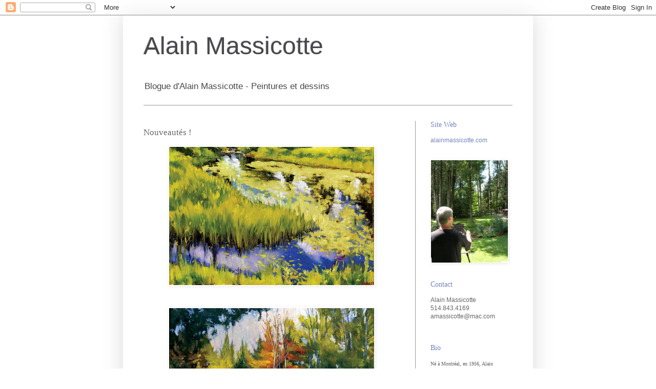

--- FILE ---
content_type: text/html; charset=UTF-8
request_url: http://alainmassicotte.blogspot.com/2013/11/nouveautes.html
body_size: 9648
content:
<!DOCTYPE html>
<html class='v2' dir='ltr' lang='fr-CA'>
<head>
<link href='https://www.blogger.com/static/v1/widgets/335934321-css_bundle_v2.css' rel='stylesheet' type='text/css'/>
<meta content='width=1100' name='viewport'/>
<meta content='text/html; charset=UTF-8' http-equiv='Content-Type'/>
<meta content='blogger' name='generator'/>
<link href='http://alainmassicotte.blogspot.com/favicon.ico' rel='icon' type='image/x-icon'/>
<link href='http://alainmassicotte.blogspot.com/2013/11/nouveautes.html' rel='canonical'/>
<link rel="alternate" type="application/atom+xml" title="Alain Massicotte - Atom" href="http://alainmassicotte.blogspot.com/feeds/posts/default" />
<link rel="alternate" type="application/rss+xml" title="Alain Massicotte - RSS" href="http://alainmassicotte.blogspot.com/feeds/posts/default?alt=rss" />
<link rel="service.post" type="application/atom+xml" title="Alain Massicotte - Atom" href="https://www.blogger.com/feeds/25623835/posts/default" />

<link rel="alternate" type="application/atom+xml" title="Alain Massicotte - Atom" href="http://alainmassicotte.blogspot.com/feeds/3978108458877906561/comments/default" />
<!--Can't find substitution for tag [blog.ieCssRetrofitLinks]-->
<link href='https://blogger.googleusercontent.com/img/b/R29vZ2xl/AVvXsEg0vJnds7aXRG1QTOH1_YvJCsMDjgulyRt6IcPNlRNPibYEYMTb5eBJiRz-ld5BPNNLGyYeiqjhazcL0ByGglGZnOSO1xIqyogQSc3xyZW6U6rhLRUjc07hW93m0h1S7WEkZqLg/s400/Cour2013-TN32cn.jpg' rel='image_src'/>
<meta content='http://alainmassicotte.blogspot.com/2013/11/nouveautes.html' property='og:url'/>
<meta content='Nouveautés !' property='og:title'/>
<meta content='        ' property='og:description'/>
<meta content='https://blogger.googleusercontent.com/img/b/R29vZ2xl/AVvXsEg0vJnds7aXRG1QTOH1_YvJCsMDjgulyRt6IcPNlRNPibYEYMTb5eBJiRz-ld5BPNNLGyYeiqjhazcL0ByGglGZnOSO1xIqyogQSc3xyZW6U6rhLRUjc07hW93m0h1S7WEkZqLg/w1200-h630-p-k-no-nu/Cour2013-TN32cn.jpg' property='og:image'/>
<title>Alain Massicotte: Nouveautés !</title>
<style id='page-skin-1' type='text/css'><!--
/*
-----------------------------------------------
Blogger Template Style
Name:     Simple
Designer: Blogger
URL:      www.blogger.com
----------------------------------------------- */
/* Content
----------------------------------------------- */
body {
font: normal normal 12px Arial, Tahoma, Helvetica, FreeSans, sans-serif;
color: #666666;
background: #ffffff none repeat scroll top left;
padding: 0 40px 40px 40px;
}
html body .region-inner {
min-width: 0;
max-width: 100%;
width: auto;
}
h2 {
font-size: 22px;
}
a:link {
text-decoration:none;
color: #7483bb;
}
a:visited {
text-decoration:none;
color: #7483bb;
}
a:hover {
text-decoration:underline;
color: #7483bb;
}
.body-fauxcolumn-outer .fauxcolumn-inner {
background: transparent none repeat scroll top left;
_background-image: none;
}
.body-fauxcolumn-outer .cap-top {
position: absolute;
z-index: 1;
height: 400px;
width: 100%;
}
.body-fauxcolumn-outer .cap-top .cap-left {
width: 100%;
background: transparent none repeat-x scroll top left;
_background-image: none;
}
.content-outer {
-moz-box-shadow: 0 0 40px rgba(0, 0, 0, .15);
-webkit-box-shadow: 0 0 5px rgba(0, 0, 0, .15);
-goog-ms-box-shadow: 0 0 10px #333333;
box-shadow: 0 0 40px rgba(0, 0, 0, .15);
margin-bottom: 1px;
}
.content-inner {
padding: 10px 10px;
}
.content-inner {
background-color: #ffffff;
}
/* Header
----------------------------------------------- */
.header-outer {
background: #ffffff none repeat-x scroll 0 -400px;
_background-image: none;
}
.Header h1 {
font: normal normal 48px Verdana, Geneva, sans-serif;
color: #48484c;
text-shadow: -1px -1px 1px rgba(0, 0, 0, .2);
}
.Header h1 a {
color: #48484c;
}
.Header .description {
font-size: 140%;
color: #48484c;
}
.header-inner .Header .titlewrapper {
padding: 22px 30px;
}
.header-inner .Header .descriptionwrapper {
padding: 0 30px;
}
/* Tabs
----------------------------------------------- */
.tabs-inner .section:first-child {
border-top: 1px solid #999999;
}
.tabs-inner .section:first-child ul {
margin-top: -1px;
border-top: 1px solid #999999;
border-left: 0 solid #999999;
border-right: 0 solid #999999;
}
.tabs-inner .widget ul {
background: #444444 none repeat-x scroll 0 -800px;
_background-image: none;
border-bottom: 1px solid #999999;
margin-top: 0;
margin-left: -30px;
margin-right: -30px;
}
.tabs-inner .widget li a {
display: inline-block;
padding: .6em 1em;
font: normal normal 14px Arial, Tahoma, Helvetica, FreeSans, sans-serif;
color: #999999;
border-left: 1px solid #ffffff;
border-right: 0 solid #999999;
}
.tabs-inner .widget li:first-child a {
border-left: none;
}
.tabs-inner .widget li.selected a, .tabs-inner .widget li a:hover {
color: #ffffff;
background-color: #444444;
text-decoration: none;
}
/* Columns
----------------------------------------------- */
.main-outer {
border-top: 0 solid #999999;
}
.fauxcolumn-left-outer .fauxcolumn-inner {
border-right: 1px solid #999999;
}
.fauxcolumn-right-outer .fauxcolumn-inner {
border-left: 1px solid #999999;
}
/* Headings
----------------------------------------------- */
div.widget > h2,
div.widget h2.title {
margin: 0 0 1em 0;
font: normal normal 14px 'Times New Roman', Times, FreeSerif, serif;
color: #7483bb;
}
/* Widgets
----------------------------------------------- */
.widget .zippy {
color: #ffffff;
text-shadow: 2px 2px 1px rgba(0, 0, 0, .1);
}
.widget .popular-posts ul {
list-style: none;
}
/* Posts
----------------------------------------------- */
h2.date-header {
font: normal bold 11px Arial, Tahoma, Helvetica, FreeSans, sans-serif;
}
.date-header span {
background-color: transparent;
color: #999999;
padding: inherit;
letter-spacing: inherit;
margin: inherit;
}
.main-inner {
padding-top: 30px;
padding-bottom: 30px;
}
.main-inner .column-center-inner {
padding: 0 15px;
}
.main-inner .column-center-inner .section {
margin: 0 15px;
}
.post {
margin: 0 0 25px 0;
}
h3.post-title, .comments h4 {
font: normal normal 17px 'Times New Roman', Times, FreeSerif, serif;
margin: .75em 0 0;
}
.post-body {
font-size: 110%;
line-height: 1.4;
position: relative;
}
.post-body img, .post-body .tr-caption-container, .Profile img, .Image img,
.BlogList .item-thumbnail img {
padding: 0;
background: transparent;
border: 1px solid transparent;
-moz-box-shadow: 1px 1px 5px rgba(0, 0, 0, .1);
-webkit-box-shadow: 1px 1px 5px rgba(0, 0, 0, .1);
box-shadow: 1px 1px 5px rgba(0, 0, 0, .1);
}
.post-body img, .post-body .tr-caption-container {
padding: 1px;
}
.post-body .tr-caption-container {
color: #666666;
}
.post-body .tr-caption-container img {
padding: 0;
background: transparent;
border: none;
-moz-box-shadow: 0 0 0 rgba(0, 0, 0, .1);
-webkit-box-shadow: 0 0 0 rgba(0, 0, 0, .1);
box-shadow: 0 0 0 rgba(0, 0, 0, .1);
}
.post-header {
margin: 0 0 1.5em;
line-height: 1.6;
font-size: 90%;
}
.post-footer {
margin: 20px -2px 0;
padding: 5px 10px;
color: #ffffff;
background-color: #ffffff;
border-bottom: 1px solid #ffffff;
line-height: 1.6;
font-size: 90%;
}
#comments .comment-author {
padding-top: 1.5em;
border-top: 1px solid #999999;
background-position: 0 1.5em;
}
#comments .comment-author:first-child {
padding-top: 0;
border-top: none;
}
.avatar-image-container {
margin: .2em 0 0;
}
#comments .avatar-image-container img {
border: 1px solid transparent;
}
/* Comments
----------------------------------------------- */
.comments .comments-content .icon.blog-author {
background-repeat: no-repeat;
background-image: url([data-uri]);
}
.comments .comments-content .loadmore a {
border-top: 1px solid #ffffff;
border-bottom: 1px solid #ffffff;
}
.comments .comment-thread.inline-thread {
background-color: #ffffff;
}
.comments .continue {
border-top: 2px solid #ffffff;
}
/* Accents
---------------------------------------------- */
.section-columns td.columns-cell {
border-left: 1px solid #999999;
}
.blog-pager {
background: transparent none no-repeat scroll top center;
}
.blog-pager-older-link, .home-link,
.blog-pager-newer-link {
background-color: #ffffff;
padding: 5px;
}
.footer-outer {
border-top: 0 dashed #bbbbbb;
}
/* Mobile
----------------------------------------------- */
body.mobile  {
background-size: auto;
}
.mobile .body-fauxcolumn-outer {
background: transparent none repeat scroll top left;
}
.mobile .body-fauxcolumn-outer .cap-top {
background-size: 100% auto;
}
.mobile .content-outer {
-webkit-box-shadow: 0 0 3px rgba(0, 0, 0, .15);
box-shadow: 0 0 3px rgba(0, 0, 0, .15);
}
.mobile .tabs-inner .widget ul {
margin-left: 0;
margin-right: 0;
}
.mobile .post {
margin: 0;
}
.mobile .main-inner .column-center-inner .section {
margin: 0;
}
.mobile .date-header span {
padding: 0.1em 10px;
margin: 0 -10px;
}
.mobile h3.post-title {
margin: 0;
}
.mobile .blog-pager {
background: transparent none no-repeat scroll top center;
}
.mobile .footer-outer {
border-top: none;
}
.mobile .main-inner, .mobile .footer-inner {
background-color: #ffffff;
}
.mobile-index-contents {
color: #666666;
}
.mobile-link-button {
background-color: #7483bb;
}
.mobile-link-button a:link, .mobile-link-button a:visited {
color: #ffffff;
}
.mobile .tabs-inner .section:first-child {
border-top: none;
}
.mobile .tabs-inner .PageList .widget-content {
background-color: #444444;
color: #ffffff;
border-top: 1px solid #999999;
border-bottom: 1px solid #999999;
}
.mobile .tabs-inner .PageList .widget-content .pagelist-arrow {
border-left: 1px solid #999999;
}

--></style>
<style id='template-skin-1' type='text/css'><!--
body {
min-width: 800px;
}
.content-outer, .content-fauxcolumn-outer, .region-inner {
min-width: 800px;
max-width: 800px;
_width: 800px;
}
.main-inner .columns {
padding-left: 0px;
padding-right: 220px;
}
.main-inner .fauxcolumn-center-outer {
left: 0px;
right: 220px;
/* IE6 does not respect left and right together */
_width: expression(this.parentNode.offsetWidth -
parseInt("0px") -
parseInt("220px") + 'px');
}
.main-inner .fauxcolumn-left-outer {
width: 0px;
}
.main-inner .fauxcolumn-right-outer {
width: 220px;
}
.main-inner .column-left-outer {
width: 0px;
right: 100%;
margin-left: -0px;
}
.main-inner .column-right-outer {
width: 220px;
margin-right: -220px;
}
#layout {
min-width: 0;
}
#layout .content-outer {
min-width: 0;
width: 800px;
}
#layout .region-inner {
min-width: 0;
width: auto;
}
body#layout div.add_widget {
padding: 8px;
}
body#layout div.add_widget a {
margin-left: 32px;
}
--></style>
<link href='https://www.blogger.com/dyn-css/authorization.css?targetBlogID=25623835&amp;zx=fe31bb0a-5dfe-4320-80c6-9cce4d424213' media='none' onload='if(media!=&#39;all&#39;)media=&#39;all&#39;' rel='stylesheet'/><noscript><link href='https://www.blogger.com/dyn-css/authorization.css?targetBlogID=25623835&amp;zx=fe31bb0a-5dfe-4320-80c6-9cce4d424213' rel='stylesheet'/></noscript>
<meta name='google-adsense-platform-account' content='ca-host-pub-1556223355139109'/>
<meta name='google-adsense-platform-domain' content='blogspot.com'/>

</head>
<body class='loading variant-dark'>
<div class='navbar section' id='navbar' name='Barre de navigation'><div class='widget Navbar' data-version='1' id='Navbar1'><script type="text/javascript">
    function setAttributeOnload(object, attribute, val) {
      if(window.addEventListener) {
        window.addEventListener('load',
          function(){ object[attribute] = val; }, false);
      } else {
        window.attachEvent('onload', function(){ object[attribute] = val; });
      }
    }
  </script>
<div id="navbar-iframe-container"></div>
<script type="text/javascript" src="https://apis.google.com/js/platform.js"></script>
<script type="text/javascript">
      gapi.load("gapi.iframes:gapi.iframes.style.bubble", function() {
        if (gapi.iframes && gapi.iframes.getContext) {
          gapi.iframes.getContext().openChild({
              url: 'https://www.blogger.com/navbar/25623835?po\x3d3978108458877906561\x26origin\x3dhttp://alainmassicotte.blogspot.com',
              where: document.getElementById("navbar-iframe-container"),
              id: "navbar-iframe"
          });
        }
      });
    </script><script type="text/javascript">
(function() {
var script = document.createElement('script');
script.type = 'text/javascript';
script.src = '//pagead2.googlesyndication.com/pagead/js/google_top_exp.js';
var head = document.getElementsByTagName('head')[0];
if (head) {
head.appendChild(script);
}})();
</script>
</div></div>
<div class='body-fauxcolumns'>
<div class='fauxcolumn-outer body-fauxcolumn-outer'>
<div class='cap-top'>
<div class='cap-left'></div>
<div class='cap-right'></div>
</div>
<div class='fauxborder-left'>
<div class='fauxborder-right'></div>
<div class='fauxcolumn-inner'>
</div>
</div>
<div class='cap-bottom'>
<div class='cap-left'></div>
<div class='cap-right'></div>
</div>
</div>
</div>
<div class='content'>
<div class='content-fauxcolumns'>
<div class='fauxcolumn-outer content-fauxcolumn-outer'>
<div class='cap-top'>
<div class='cap-left'></div>
<div class='cap-right'></div>
</div>
<div class='fauxborder-left'>
<div class='fauxborder-right'></div>
<div class='fauxcolumn-inner'>
</div>
</div>
<div class='cap-bottom'>
<div class='cap-left'></div>
<div class='cap-right'></div>
</div>
</div>
</div>
<div class='content-outer'>
<div class='content-cap-top cap-top'>
<div class='cap-left'></div>
<div class='cap-right'></div>
</div>
<div class='fauxborder-left content-fauxborder-left'>
<div class='fauxborder-right content-fauxborder-right'></div>
<div class='content-inner'>
<header>
<div class='header-outer'>
<div class='header-cap-top cap-top'>
<div class='cap-left'></div>
<div class='cap-right'></div>
</div>
<div class='fauxborder-left header-fauxborder-left'>
<div class='fauxborder-right header-fauxborder-right'></div>
<div class='region-inner header-inner'>
<div class='header section' id='header' name='En-tête'><div class='widget Header' data-version='1' id='Header1'>
<div id='header-inner'>
<div class='titlewrapper'>
<h1 class='title'>
<a href='http://alainmassicotte.blogspot.com/'>
Alain Massicotte
</a>
</h1>
</div>
<div class='descriptionwrapper'>
<p class='description'><span>Blogue d'Alain Massicotte - Peintures et dessins</span></p>
</div>
</div>
</div></div>
</div>
</div>
<div class='header-cap-bottom cap-bottom'>
<div class='cap-left'></div>
<div class='cap-right'></div>
</div>
</div>
</header>
<div class='tabs-outer'>
<div class='tabs-cap-top cap-top'>
<div class='cap-left'></div>
<div class='cap-right'></div>
</div>
<div class='fauxborder-left tabs-fauxborder-left'>
<div class='fauxborder-right tabs-fauxborder-right'></div>
<div class='region-inner tabs-inner'>
<div class='tabs no-items section' id='crosscol' name='Section transversale'></div>
<div class='tabs no-items section' id='crosscol-overflow' name='Cross-Column 2'></div>
</div>
</div>
<div class='tabs-cap-bottom cap-bottom'>
<div class='cap-left'></div>
<div class='cap-right'></div>
</div>
</div>
<div class='main-outer'>
<div class='main-cap-top cap-top'>
<div class='cap-left'></div>
<div class='cap-right'></div>
</div>
<div class='fauxborder-left main-fauxborder-left'>
<div class='fauxborder-right main-fauxborder-right'></div>
<div class='region-inner main-inner'>
<div class='columns fauxcolumns'>
<div class='fauxcolumn-outer fauxcolumn-center-outer'>
<div class='cap-top'>
<div class='cap-left'></div>
<div class='cap-right'></div>
</div>
<div class='fauxborder-left'>
<div class='fauxborder-right'></div>
<div class='fauxcolumn-inner'>
</div>
</div>
<div class='cap-bottom'>
<div class='cap-left'></div>
<div class='cap-right'></div>
</div>
</div>
<div class='fauxcolumn-outer fauxcolumn-left-outer'>
<div class='cap-top'>
<div class='cap-left'></div>
<div class='cap-right'></div>
</div>
<div class='fauxborder-left'>
<div class='fauxborder-right'></div>
<div class='fauxcolumn-inner'>
</div>
</div>
<div class='cap-bottom'>
<div class='cap-left'></div>
<div class='cap-right'></div>
</div>
</div>
<div class='fauxcolumn-outer fauxcolumn-right-outer'>
<div class='cap-top'>
<div class='cap-left'></div>
<div class='cap-right'></div>
</div>
<div class='fauxborder-left'>
<div class='fauxborder-right'></div>
<div class='fauxcolumn-inner'>
</div>
</div>
<div class='cap-bottom'>
<div class='cap-left'></div>
<div class='cap-right'></div>
</div>
</div>
<!-- corrects IE6 width calculation -->
<div class='columns-inner'>
<div class='column-center-outer'>
<div class='column-center-inner'>
<div class='main section' id='main' name='Section principale'><div class='widget Blog' data-version='1' id='Blog1'>
<div class='blog-posts hfeed'>

          <div class="date-outer">
        

          <div class="date-posts">
        
<div class='post-outer'>
<div class='post hentry uncustomized-post-template' itemprop='blogPost' itemscope='itemscope' itemtype='http://schema.org/BlogPosting'>
<meta content='https://blogger.googleusercontent.com/img/b/R29vZ2xl/AVvXsEg0vJnds7aXRG1QTOH1_YvJCsMDjgulyRt6IcPNlRNPibYEYMTb5eBJiRz-ld5BPNNLGyYeiqjhazcL0ByGglGZnOSO1xIqyogQSc3xyZW6U6rhLRUjc07hW93m0h1S7WEkZqLg/s400/Cour2013-TN32cn.jpg' itemprop='image_url'/>
<meta content='25623835' itemprop='blogId'/>
<meta content='3978108458877906561' itemprop='postId'/>
<a name='3978108458877906561'></a>
<h3 class='post-title entry-title' itemprop='name'>
Nouveautés !
</h3>
<div class='post-header'>
<div class='post-header-line-1'></div>
</div>
<div class='post-body entry-content' id='post-body-3978108458877906561' itemprop='description articleBody'>
<div class="separator" style="clear: both; text-align: center;">
<a href="https://blogger.googleusercontent.com/img/b/R29vZ2xl/AVvXsEg0vJnds7aXRG1QTOH1_YvJCsMDjgulyRt6IcPNlRNPibYEYMTb5eBJiRz-ld5BPNNLGyYeiqjhazcL0ByGglGZnOSO1xIqyogQSc3xyZW6U6rhLRUjc07hW93m0h1S7WEkZqLg/s1600/Cour2013-TN32cn.jpg" imageanchor="1" style="margin-left: 1em; margin-right: 1em;"><img border="0" height="270" src="https://blogger.googleusercontent.com/img/b/R29vZ2xl/AVvXsEg0vJnds7aXRG1QTOH1_YvJCsMDjgulyRt6IcPNlRNPibYEYMTb5eBJiRz-ld5BPNNLGyYeiqjhazcL0ByGglGZnOSO1xIqyogQSc3xyZW6U6rhLRUjc07hW93m0h1S7WEkZqLg/s400/Cour2013-TN32cn.jpg" width="400" /></a></div>
<br />
<div class="separator" style="clear: both; text-align: center;">
</div>
<br />
<div class="separator" style="clear: both; text-align: center;">
<a href="https://blogger.googleusercontent.com/img/b/R29vZ2xl/AVvXsEiyi-0ES2QFMMQP8ZXwWfJ4G8uja5XbEe6CLU_O25qi87MeM87vQ46_mA78NDeidR8WZonO8gFqvZC_qqAlXLlM24QMmDFHLEhnoVd3xWIcOyrAzJ2wUyQBlwTOFE33fafl9SaN/s1600/Cour2013-TN35cn.jpg" imageanchor="1" style="margin-left: 1em; margin-right: 1em;"><img border="0" height="268" src="https://blogger.googleusercontent.com/img/b/R29vZ2xl/AVvXsEiyi-0ES2QFMMQP8ZXwWfJ4G8uja5XbEe6CLU_O25qi87MeM87vQ46_mA78NDeidR8WZonO8gFqvZC_qqAlXLlM24QMmDFHLEhnoVd3xWIcOyrAzJ2wUyQBlwTOFE33fafl9SaN/s400/Cour2013-TN35cn.jpg" width="400" /></a></div>
<div style='clear: both;'></div>
</div>
<div class='post-footer'>
<div class='post-footer-line post-footer-line-1'>
<span class='post-author vcard'>
</span>
<span class='post-timestamp'>
</span>
<span class='post-comment-link'>
</span>
<span class='post-icons'>
<span class='item-control blog-admin pid-1868138187'>
<a href='https://www.blogger.com/post-edit.g?blogID=25623835&postID=3978108458877906561&from=pencil' title='Modifier le message'>
<img alt='' class='icon-action' height='18' src='https://resources.blogblog.com/img/icon18_edit_allbkg.gif' width='18'/>
</a>
</span>
</span>
<div class='post-share-buttons goog-inline-block'>
<a class='goog-inline-block share-button sb-email' href='https://www.blogger.com/share-post.g?blogID=25623835&postID=3978108458877906561&target=email' target='_blank' title='Envoyer ce message par courriel'><span class='share-button-link-text'>Envoyer ce message par courriel</span></a><a class='goog-inline-block share-button sb-blog' href='https://www.blogger.com/share-post.g?blogID=25623835&postID=3978108458877906561&target=blog' onclick='window.open(this.href, "_blank", "height=270,width=475"); return false;' target='_blank' title='BlogThis!'><span class='share-button-link-text'>BlogThis!</span></a><a class='goog-inline-block share-button sb-twitter' href='https://www.blogger.com/share-post.g?blogID=25623835&postID=3978108458877906561&target=twitter' target='_blank' title='Partager sur X'><span class='share-button-link-text'>Partager sur X</span></a><a class='goog-inline-block share-button sb-facebook' href='https://www.blogger.com/share-post.g?blogID=25623835&postID=3978108458877906561&target=facebook' onclick='window.open(this.href, "_blank", "height=430,width=640"); return false;' target='_blank' title='Partager sur Facebook'><span class='share-button-link-text'>Partager sur Facebook</span></a><a class='goog-inline-block share-button sb-pinterest' href='https://www.blogger.com/share-post.g?blogID=25623835&postID=3978108458877906561&target=pinterest' target='_blank' title='Partager sur Pinterest'><span class='share-button-link-text'>Partager sur Pinterest</span></a>
</div>
</div>
<div class='post-footer-line post-footer-line-2'>
<span class='post-labels'>
</span>
</div>
<div class='post-footer-line post-footer-line-3'>
<span class='post-location'>
</span>
</div>
</div>
</div>
<div class='comments' id='comments'>
<a name='comments'></a>
</div>
</div>

        </div></div>
      
</div>
<div class='blog-pager' id='blog-pager'>
<span id='blog-pager-newer-link'>
<a class='blog-pager-newer-link' href='http://alainmassicotte.blogspot.com/2013/11/exposition-luniversite-de-caroline-du.html' id='Blog1_blog-pager-newer-link' title='Message plus récent'>Message plus récent</a>
</span>
<span id='blog-pager-older-link'>
<a class='blog-pager-older-link' href='http://alainmassicotte.blogspot.com/2013/08/cumulus.html' id='Blog1_blog-pager-older-link' title='Messages plus anciens'>Messages plus anciens</a>
</span>
<a class='home-link' href='http://alainmassicotte.blogspot.com/'>Accueil</a>
</div>
<div class='clear'></div>
<div class='post-feeds'>
</div>
</div></div>
</div>
</div>
<div class='column-left-outer'>
<div class='column-left-inner'>
<aside>
</aside>
</div>
</div>
<div class='column-right-outer'>
<div class='column-right-inner'>
<aside>
<div class='sidebar section' id='sidebar-right-1'><div class='widget Text' data-version='1' id='Text8'>
<h2 class='title'>Site Web</h2>
<div class='widget-content'>
<a href="http://www.alainmassicotte.com/">alainmassicotte.com</a>
</div>
<div class='clear'></div>
</div><div class='widget Image' data-version='1' id='Image1'>
<div class='widget-content'>
<img alt='' height='200' id='Image1_img' src='http://photos1.blogger.com/x/blogger2/7451/3127/220/z/750145/gse_multipart22182.jpg' width='150'/>
<br/>
</div>
<div class='clear'></div>
</div><div class='widget Text' data-version='1' id='Text5'>
<h2 class='title'>Contact</h2>
<div class='widget-content'>
<span style="color:#999999;"><span style="color:#666666;"><span style="color:#666666;">Alain Massicotte</span></span></span><div><span style="color:#999999;"><span style="color:#666666;"><span style="color:#666666;">514.843.4169</span><br /><span style="color:#666666;">amassicotte@mac.com</span><br /></span></span><div><span style="color:#999999;"><span style="color:#666666;"><br /></span></span></div></div>
</div>
<div class='clear'></div>
</div><div class='widget Text' data-version='1' id='Text1'>
<h2 class='title'>Bio</h2>
<div class='widget-content'>
<span style="color: rgb(51, 51, 51);font-size:85%;" ><span style="font-family:trebuchet ms;"><span style="color: rgb(102, 102, 102);">Né à Montréal, en 1956, Alain Massicotte a étudié en architecture à l&#8217;Université de Montréal de 1974 à 1976, avant d&#8217;étudier en Communications visuelles à l&#8217;Université Laval à Québec de 1977 à 1978.  Son travail a été utilisé à deux reprises pour des timbres par Postes Canada et on a fait appel à lui pour des esquisses pour une pièce de monnaie royale. Sa production artistique, vaste et diversifiée, comprend des dessins de nus et des portraits. Depuis dix ans, il consacre une grande partie de son travail à peindre. Ses tableaux ont été présentés dans deux galeries d&#8217;art à Montréal entre 2004 et 2006. Sa série sur les arbres s&#8217;intitulant Entre l&#8217;Arbre et la toile comprenant 12 tableaux de grand format a été présenté de février jusqu&#8217;à avril 2006 à la maison de la culture de Notre-Dame-de-Grâce de Montréal. L&#8217;artiste vit et travaille à Montréal.<br/><br/></span><span style="color: rgb(102, 102, 102);">Born in Montréal, 1956, Alain Massicotte studied Architecture at the University of Montréal from 1974&#8211;1976. The artist then studied Visual Communication at the University of Laval at Québec from 1977&#8211;1978. On two occasions Canada Post has called upon his talents as a painter to design stamps. He has also been selected to create sketches for one coin of national currency. An extensive clientele has employed his skills as an artist: the OSM, Air Canada, Loto-Québec, the SAQ, Alberta Adventure, Canadian Pacific, Molson, Labatt, etc.</span><span style="color: rgb(102, 102, 102);"> Encompassing a rich and diversified artistic practice, the artists&#8217; oeuvre includes nude drawing, portrait and landscape.  In 2004, he completed a series of original works with trees as the subject. This series, entitled, Between Tree and Canvas, has been exhibited at two Montréal art galleries between 2004&#8211;2006, and at the Maison de la Culture of Notre-Dame-de-Grâce, Montréal.</span><span style="color: rgb(102, 102, 102);"> The artist lives and works in Montréal.</span><br/><br/></span></span>
</div>
<div class='clear'></div>
</div><div class='widget Text' data-version='1' id='Text3'>
<h2 class='title'>RÉALISATIONS</h2>
<div class='widget-content'>
<br /><br /><a href="http://dansmacour.blogspot.com/"><span style="color:#666666;"><span style="color:#999900;"> </span> </span></a>
</div>
<div class='clear'></div>
</div><div class='widget Image' data-version='1' id='Image2'>
<h2>Dans ma cour</h2>
<div class='widget-content'>
<a href='http://dansmacour.blogspot.ca'>
<img alt='Dans ma cour' height='109' id='Image2_img' src='https://blogger.googleusercontent.com/img/b/R29vZ2xl/AVvXsEgW00ziFa1UpGwyS-P9n4iiys5ini_bhnWqJ3SQtMbsk3ad9X5sXt23jgTpsza3TGNYJWWuLPJhTrkiRwALPgK2FnrX1dI625jSgabEfPHSktz1B88YSnqPYMYOay6uxn3KTVQI/s160/Cour2015-TN1cn.jpg' width='160'/>
</a>
<br/>
</div>
<div class='clear'></div>
</div><div class='widget Image' data-version='1' id='Image4'>
<h2>Dans ma rue</h2>
<div class='widget-content'>
<a href='http://croquisalainmassicotte.blogspot.ca'>
<img alt='Dans ma rue' height='160' id='Image4_img' src='https://blogger.googleusercontent.com/img/b/R29vZ2xl/AVvXsEi7PdptHCPTf5oKRzydGtLIQrytj86LNmAx3ek436twqa2kWnpi3YWYbHgeY9yF3_qEmxDYiCvBAtAOb5Wuy3wVgggrr2KU4JdQGZme0B3x8IiAy5q44yfjNb1ISNsFr_1WhBIh/s160/256338_419714974734613_2126160250_o.jpg' width='126'/>
</a>
<br/>
</div>
<div class='clear'></div>
</div><div class='widget Image' data-version='1' id='Image3'>
<h2>Dans mon voisinage</h2>
<div class='widget-content'>
<a href='http://monvoisinage.blogspot.ca'>
<img alt='Dans mon voisinage' height='160' id='Image3_img' src='https://blogger.googleusercontent.com/img/b/R29vZ2xl/AVvXsEhflprllBMW4bBzI-6Z6wSOc1mzjD-AjRGyuMblYFZCsj0M3_mHAexbqBCcd_XRoQIcqlxjrC09Tx_ZWiLu6QQUbKSP4cHHr_akJqzfbQOBVt44IsXgF7sx5oG2lxfKh7nzninV/s160/463709_341554622550649_1739652030_o.jpg' width='123'/>
</a>
<br/>
</div>
<div class='clear'></div>
</div></div>
</aside>
</div>
</div>
</div>
<div style='clear: both'></div>
<!-- columns -->
</div>
<!-- main -->
</div>
</div>
<div class='main-cap-bottom cap-bottom'>
<div class='cap-left'></div>
<div class='cap-right'></div>
</div>
</div>
<footer>
<div class='footer-outer'>
<div class='footer-cap-top cap-top'>
<div class='cap-left'></div>
<div class='cap-right'></div>
</div>
<div class='fauxborder-left footer-fauxborder-left'>
<div class='fauxborder-right footer-fauxborder-right'></div>
<div class='region-inner footer-inner'>
<div class='foot no-items section' id='footer-1'></div>
<table border='0' cellpadding='0' cellspacing='0' class='section-columns columns-2'>
<tbody>
<tr>
<td class='first columns-cell'>
<div class='foot no-items section' id='footer-2-1'></div>
</td>
<td class='columns-cell'>
<div class='foot no-items section' id='footer-2-2'></div>
</td>
</tr>
</tbody>
</table>
<!-- outside of the include in order to lock Attribution widget -->
<div class='foot section' id='footer-3' name='Pied de page'><div class='widget Attribution' data-version='1' id='Attribution1'>
<div class='widget-content' style='text-align: center;'>
Thème Simple. Présenté par <a href='https://www.blogger.com' target='_blank'>Blogger</a>.
</div>
<div class='clear'></div>
</div></div>
</div>
</div>
<div class='footer-cap-bottom cap-bottom'>
<div class='cap-left'></div>
<div class='cap-right'></div>
</div>
</div>
</footer>
<!-- content -->
</div>
</div>
<div class='content-cap-bottom cap-bottom'>
<div class='cap-left'></div>
<div class='cap-right'></div>
</div>
</div>
</div>
<script type='text/javascript'>
    window.setTimeout(function() {
        document.body.className = document.body.className.replace('loading', '');
      }, 10);
  </script>

<script type="text/javascript" src="https://www.blogger.com/static/v1/widgets/3845888474-widgets.js"></script>
<script type='text/javascript'>
window['__wavt'] = 'AOuZoY6pDKV8HkmGgiMpW1gA0H6RjG5A0Q:1768855416221';_WidgetManager._Init('//www.blogger.com/rearrange?blogID\x3d25623835','//alainmassicotte.blogspot.com/2013/11/nouveautes.html','25623835');
_WidgetManager._SetDataContext([{'name': 'blog', 'data': {'blogId': '25623835', 'title': 'Alain Massicotte', 'url': 'http://alainmassicotte.blogspot.com/2013/11/nouveautes.html', 'canonicalUrl': 'http://alainmassicotte.blogspot.com/2013/11/nouveautes.html', 'homepageUrl': 'http://alainmassicotte.blogspot.com/', 'searchUrl': 'http://alainmassicotte.blogspot.com/search', 'canonicalHomepageUrl': 'http://alainmassicotte.blogspot.com/', 'blogspotFaviconUrl': 'http://alainmassicotte.blogspot.com/favicon.ico', 'bloggerUrl': 'https://www.blogger.com', 'hasCustomDomain': false, 'httpsEnabled': true, 'enabledCommentProfileImages': true, 'gPlusViewType': 'FILTERED_POSTMOD', 'adultContent': false, 'analyticsAccountNumber': '', 'encoding': 'UTF-8', 'locale': 'fr-CA', 'localeUnderscoreDelimited': 'fr_ca', 'languageDirection': 'ltr', 'isPrivate': false, 'isMobile': false, 'isMobileRequest': false, 'mobileClass': '', 'isPrivateBlog': false, 'isDynamicViewsAvailable': true, 'feedLinks': '\x3clink rel\x3d\x22alternate\x22 type\x3d\x22application/atom+xml\x22 title\x3d\x22Alain Massicotte - Atom\x22 href\x3d\x22http://alainmassicotte.blogspot.com/feeds/posts/default\x22 /\x3e\n\x3clink rel\x3d\x22alternate\x22 type\x3d\x22application/rss+xml\x22 title\x3d\x22Alain Massicotte - RSS\x22 href\x3d\x22http://alainmassicotte.blogspot.com/feeds/posts/default?alt\x3drss\x22 /\x3e\n\x3clink rel\x3d\x22service.post\x22 type\x3d\x22application/atom+xml\x22 title\x3d\x22Alain Massicotte - Atom\x22 href\x3d\x22https://www.blogger.com/feeds/25623835/posts/default\x22 /\x3e\n\n\x3clink rel\x3d\x22alternate\x22 type\x3d\x22application/atom+xml\x22 title\x3d\x22Alain Massicotte - Atom\x22 href\x3d\x22http://alainmassicotte.blogspot.com/feeds/3978108458877906561/comments/default\x22 /\x3e\n', 'meTag': '', 'adsenseHostId': 'ca-host-pub-1556223355139109', 'adsenseHasAds': false, 'adsenseAutoAds': false, 'boqCommentIframeForm': true, 'loginRedirectParam': '', 'isGoogleEverywhereLinkTooltipEnabled': true, 'view': '', 'dynamicViewsCommentsSrc': '//www.blogblog.com/dynamicviews/4224c15c4e7c9321/js/comments.js', 'dynamicViewsScriptSrc': '//www.blogblog.com/dynamicviews/f9a985b7a2d28680', 'plusOneApiSrc': 'https://apis.google.com/js/platform.js', 'disableGComments': true, 'interstitialAccepted': false, 'sharing': {'platforms': [{'name': 'Obtenir le lien', 'key': 'link', 'shareMessage': 'Obtenir le lien', 'target': ''}, {'name': 'Facebook', 'key': 'facebook', 'shareMessage': 'Partager sur Facebook', 'target': 'facebook'}, {'name': 'BlogThis!', 'key': 'blogThis', 'shareMessage': 'BlogThis!', 'target': 'blog'}, {'name': 'X', 'key': 'twitter', 'shareMessage': 'Partager sur X', 'target': 'twitter'}, {'name': 'Pinterest', 'key': 'pinterest', 'shareMessage': 'Partager sur Pinterest', 'target': 'pinterest'}, {'name': 'Courriel', 'key': 'email', 'shareMessage': 'Courriel', 'target': 'email'}], 'disableGooglePlus': true, 'googlePlusShareButtonWidth': 0, 'googlePlusBootstrap': '\x3cscript type\x3d\x22text/javascript\x22\x3ewindow.___gcfg \x3d {\x27lang\x27: \x27fr_CA\x27};\x3c/script\x3e'}, 'hasCustomJumpLinkMessage': false, 'jumpLinkMessage': 'Lire la suite', 'pageType': 'item', 'postId': '3978108458877906561', 'postImageThumbnailUrl': 'https://blogger.googleusercontent.com/img/b/R29vZ2xl/AVvXsEg0vJnds7aXRG1QTOH1_YvJCsMDjgulyRt6IcPNlRNPibYEYMTb5eBJiRz-ld5BPNNLGyYeiqjhazcL0ByGglGZnOSO1xIqyogQSc3xyZW6U6rhLRUjc07hW93m0h1S7WEkZqLg/s72-c/Cour2013-TN32cn.jpg', 'postImageUrl': 'https://blogger.googleusercontent.com/img/b/R29vZ2xl/AVvXsEg0vJnds7aXRG1QTOH1_YvJCsMDjgulyRt6IcPNlRNPibYEYMTb5eBJiRz-ld5BPNNLGyYeiqjhazcL0ByGglGZnOSO1xIqyogQSc3xyZW6U6rhLRUjc07hW93m0h1S7WEkZqLg/s400/Cour2013-TN32cn.jpg', 'pageName': 'Nouveaut\xe9s !', 'pageTitle': 'Alain Massicotte: Nouveaut\xe9s !'}}, {'name': 'features', 'data': {}}, {'name': 'messages', 'data': {'edit': 'Modifier', 'linkCopiedToClipboard': 'Lien copi\xe9 dans le presse-papiers!', 'ok': 'OK', 'postLink': 'Publier le lien'}}, {'name': 'template', 'data': {'name': 'Simple', 'localizedName': 'Simple', 'isResponsive': false, 'isAlternateRendering': false, 'isCustom': false, 'variant': 'dark', 'variantId': 'dark'}}, {'name': 'view', 'data': {'classic': {'name': 'classic', 'url': '?view\x3dclassic'}, 'flipcard': {'name': 'flipcard', 'url': '?view\x3dflipcard'}, 'magazine': {'name': 'magazine', 'url': '?view\x3dmagazine'}, 'mosaic': {'name': 'mosaic', 'url': '?view\x3dmosaic'}, 'sidebar': {'name': 'sidebar', 'url': '?view\x3dsidebar'}, 'snapshot': {'name': 'snapshot', 'url': '?view\x3dsnapshot'}, 'timeslide': {'name': 'timeslide', 'url': '?view\x3dtimeslide'}, 'isMobile': false, 'title': 'Nouveaut\xe9s !', 'description': '        ', 'featuredImage': 'https://blogger.googleusercontent.com/img/b/R29vZ2xl/AVvXsEg0vJnds7aXRG1QTOH1_YvJCsMDjgulyRt6IcPNlRNPibYEYMTb5eBJiRz-ld5BPNNLGyYeiqjhazcL0ByGglGZnOSO1xIqyogQSc3xyZW6U6rhLRUjc07hW93m0h1S7WEkZqLg/s400/Cour2013-TN32cn.jpg', 'url': 'http://alainmassicotte.blogspot.com/2013/11/nouveautes.html', 'type': 'item', 'isSingleItem': true, 'isMultipleItems': false, 'isError': false, 'isPage': false, 'isPost': true, 'isHomepage': false, 'isArchive': false, 'isLabelSearch': false, 'postId': 3978108458877906561}}]);
_WidgetManager._RegisterWidget('_NavbarView', new _WidgetInfo('Navbar1', 'navbar', document.getElementById('Navbar1'), {}, 'displayModeFull'));
_WidgetManager._RegisterWidget('_HeaderView', new _WidgetInfo('Header1', 'header', document.getElementById('Header1'), {}, 'displayModeFull'));
_WidgetManager._RegisterWidget('_BlogView', new _WidgetInfo('Blog1', 'main', document.getElementById('Blog1'), {'cmtInteractionsEnabled': false, 'lightboxEnabled': true, 'lightboxModuleUrl': 'https://www.blogger.com/static/v1/jsbin/2751228102-lbx__fr_ca.js', 'lightboxCssUrl': 'https://www.blogger.com/static/v1/v-css/828616780-lightbox_bundle.css'}, 'displayModeFull'));
_WidgetManager._RegisterWidget('_TextView', new _WidgetInfo('Text8', 'sidebar-right-1', document.getElementById('Text8'), {}, 'displayModeFull'));
_WidgetManager._RegisterWidget('_ImageView', new _WidgetInfo('Image1', 'sidebar-right-1', document.getElementById('Image1'), {'resize': true}, 'displayModeFull'));
_WidgetManager._RegisterWidget('_TextView', new _WidgetInfo('Text5', 'sidebar-right-1', document.getElementById('Text5'), {}, 'displayModeFull'));
_WidgetManager._RegisterWidget('_TextView', new _WidgetInfo('Text1', 'sidebar-right-1', document.getElementById('Text1'), {}, 'displayModeFull'));
_WidgetManager._RegisterWidget('_TextView', new _WidgetInfo('Text3', 'sidebar-right-1', document.getElementById('Text3'), {}, 'displayModeFull'));
_WidgetManager._RegisterWidget('_ImageView', new _WidgetInfo('Image2', 'sidebar-right-1', document.getElementById('Image2'), {'resize': true}, 'displayModeFull'));
_WidgetManager._RegisterWidget('_ImageView', new _WidgetInfo('Image4', 'sidebar-right-1', document.getElementById('Image4'), {'resize': true}, 'displayModeFull'));
_WidgetManager._RegisterWidget('_ImageView', new _WidgetInfo('Image3', 'sidebar-right-1', document.getElementById('Image3'), {'resize': true}, 'displayModeFull'));
_WidgetManager._RegisterWidget('_AttributionView', new _WidgetInfo('Attribution1', 'footer-3', document.getElementById('Attribution1'), {}, 'displayModeFull'));
</script>
</body>
</html>